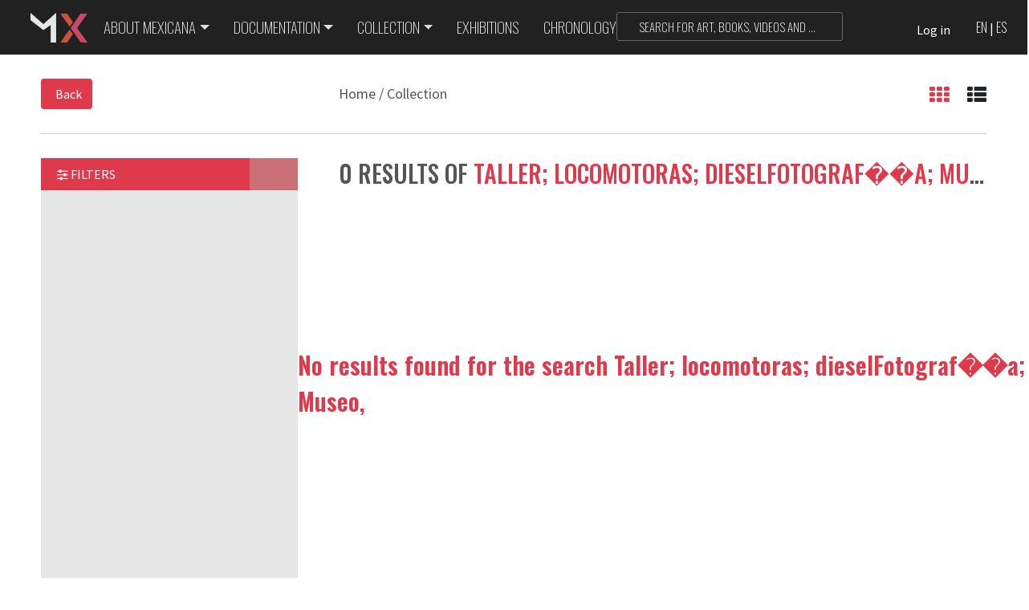

--- FILE ---
content_type: text/html;charset=UTF-8
request_url: https://mexicana.cultura.gob.mx/en/repositorio/resultados?word=Taller;%20locomotoras;%20dieselFotograf%EF%BF%BD%EF%BF%BDa;%20Museo,
body_size: 9826
content:

<!doctype html>
<html lang="en">
<head>
  <title>MEXICANA
</title>
  <link rel="shortcut icon" href="/work/models/repositorio/img/favicon.ico">

<meta name="viewport" content="width=device-width, initial-scale=1, shrink-to-fit=no">
<!-- jQuery first, then Popper.js, then Bootstrap JS -->
<script src="/work/models/repositorio/js/jquery-3.3.1.min.js"></script>
<script src="/work/models/repositorio/js/popper.min.js"></script>
<script src="/work/models/repositorio/js/bootstrap.min.js"></script>
<script src="/work/models/repositorio/js/jquery-ui.js"></script>
<!-- Bootstrap CSS -->
<link rel="stylesheet" href="https://maxcdn.bootstrapcdn.com/bootstrap/4.0.0-beta.2/css/bootstrap.min.css" integrity="sha384-PsH8R72JQ3SOdhVi3uxftmaW6Vc51MKb0q5P2rRUpPvrszuE4W1povHYgTpBfshb" crossorigin="anonymous">
    <link rel="stylesheet" href="https://code.ionicframework.com/ionicons/2.0.1/css/ionicons.min.css">
    <link rel="stylesheet" href="/work/models/repositorio/css/owl.carousel.css">
    <link rel="stylesheet" href="/work/models/repositorio/css/owl.theme.green.css">
    <link rel="stylesheet" href="/work/models/repositorio/css/cultura-2018.css">
<link rel="stylesheet" href="/work/models/repositorio/css/dialog.css">
	<script src="https://cdnjs.cloudflare.com/ajax/libs/bootstrap-slider/10.0.0/bootstrap-slider.js"></script>
    <link rel="stylesheet" href="https://cdnjs.cloudflare.com/ajax/libs/bootstrap-slider/10.0.0/css/bootstrap-slider.css">
    <link href="https://fonts.googleapis.com/css?family=Source+Sans+Pro:300,400,700" rel="stylesheet">
    <link href="https://fonts.googleapis.com/css?family=Oswald:200,500,600" rel="stylesheet">
    <script src="https://use.fontawesome.com/efa62eded2.js"></script>
<style>
		#ex1Slider .slider-selection {
			background: #BABABA;
		}
	</style>
 <!-- a code to protect shorcut keyboard, view source etc --> 
<!--<script type="text/javascript">
window.addEventListener("keydown",function(e){if(e.ctrlKey&&(e.which==65||e.which==66||e.which==67||e.which==73||e.which==80||e.which==83||e.which==85||e.which==86)){e.preventDefault()}});document.keypress=function(e){if(e.ctrlKey&&(e.which==65||e.which==66||e.which==67||e.which==73||e.which==80||e.which==83||e.which==85||e.which==86)){}return false}
</script>--> <!-- a code to protect your articles --> 
<!--<script type="text/javascript">
document.onkeydown=function(e){e=e||window.event;if(e.keyCode==123||e.keyCode==18){return false}}
</script>-->

  <script>
	$( function() {
			$( "#dialog-message-tree" ).dialog({
				autoOpen: false,
				dialogClass: 'msg-dialog',
				buttons: [{
					text: "Aceptar",
					click: function() {
						$( this ).dialog( "close" );
					}
				}]
			});
			$( "#dialog-success-tree" ).dialog({
				autoOpen: false,
				dialogClass: 'msg-dialog',
				buttons: [
					{
						"class": 'btn btn-sm btn-rojo',
						text: "Cerrar",
						click: function() {
							$( this ).dialog( "close" );
						}
					},
					{
						"class": 'btn btn-sm btn-rojo',
						text: "Mis colecciones",
						click: function() {
							$( this ).dialog( "close" );
							location.replace("/en/repositorio/miscolecciones")
						}
					}
				]
			});
			$('.ui-dialog-buttonset').css('float','none');
			$('.ui-dialog-buttonset>button:last-child').css('float','right');
			$( "#addCollection" ).dialog({
				autoOpen: false,
				dialogClass: 'msg-dialog',
				width: 800,
				open: function(event, ui) {
					$(".ui-dialog-titlebar-close", ui.dialog | ui).hide();
					$(".ui-widget-header", ui.dialog | ui).hide();
				}
				/**buttons: [{
					"class": 'btn btn-sm rojo',
					text: "Cerrar",
					click: function() {
						$( this ).dialog( "close" );
					}
				}]**/
			});
		 });
	</script>

</head>
  <body onload="cargando()" >
 
  

  <div class="pagefx"></div>
  <a name="top" class="atop" ></a>
  <section id="menu">
      <nav class="navbar navbar-expand-lg nav-origen gris21-bg"> 
      <a class="navbar-brand" href="/en/repositorio/home" ><img src="/work/models/repositorio/img/marca.png" ></a>
      <button class="navbar-toggler collapsed" type="button" data-toggle="collapse" data-target="#navbarNavOrigen" aria-controls="navbarNav" aria-expanded="false" aria-label="Toggle navigation">
        <span></span>
        <span></span>
        <span></span>
      </button>
      <div class="collapse navbar-collapse" id="navbarNavOrigen">
        <ul class="navbar-nav mr-auto mt-2 mt-lg-0">
          <li class="nav-item dropdown"><a class="nav-link dropdown-toggle" id="navbarDropdown" role="button" data-toggle="dropdown" aria-haspopup="true" aria-expanded="false" href="#">About Mexicana</a>
             <div class="dropdown-menu" aria-labelledby="navbarDropdown">
                 <a class="dropdown-item" href="/en/repositorio/acerca">About</a>
                 <a class="dropdown-item" href="/en/repositorio/somos">Who we are</a>
                 <a class="dropdown-item" href="/en/repositorio/proveedores">Data providers</a>
                 <a class="dropdown-item" href="/en/repositorio/colaborar">Collaborate with us</a>
             </div>
          </li>
          
          
          <li class="nav-item dropdown"><a class="nav-link dropdown-toggle" id="navbarDropdown" role="button" data-toggle="dropdown" aria-haspopup="true" aria-expanded="false" href="#">Documentation</a>
             <div class="dropdown-menu" aria-labelledby="navbarDropdown">
                 <a class="dropdown-item" href="/en/repositorio/documentacion-tecnica">Technical Documentation</a>
                 <a class="dropdown-item" href="/en/repositorio/declaracion">Right Statements</a>
             </div>
          </li>
       
          <li class="nav-item dropdown"><a class="nav-link dropdown-toggle" id="navbarDropdown" role="button" data-toggle="dropdown" aria-haspopup="true" aria-expanded="false" href="#">Collection</a>
             <div class="dropdown-menu" aria-labelledby="navbarDropdown">
                 <a class="dropdown-item" href="/en/repositorio/explorar">Explore</a>
                 <a class="dropdown-item" href="/en/repositorio/destacados">Highlights</a>
<a class="dropdown-item" href="/en/repositorio/publicas">Public</a>
             </div>
          </li>

          <li class="nav-item"><a class="nav-link" href="/en/repositorio/exhibiciones">Exhibitions</a></li>
          <li class="nav-item"><a class="nav-link" href="/en/repositorio/cronologia">Chronology</a></li>
        </ul>
        <div class="buscaesp"></div>
<!--
        <p class="navlog"><a href="/es/repositorio/resultados/">Es</a> <span class="esen">|</span> <a href="/en/repositorio/resultados/" >En</a></p>
      </div>
    </nav>
-->

          <p class="navlog">
<a href="/en/repositorio/resultados?word=Taller;%20locomotoras;%20dieselFotograf%EF%BF%BD%EF%BF%BDa;%20Museo,">EN</a><span class="esen">|</span><a href="/es/repositorio/resultados?word=Taller;%20locomotoras;%20dieselFotograf%EF%BF%BD%EF%BF%BDa;%20Museo,">ES</a><span class="esen">|</span>
</p>

          </div>
      </nav>
    <div class="buscanav">
      <form action="/en/repositorio/resultados" accept-charset="UTF-8">
      <button class="" type="submit"><span class="ion-search"></span></button>
      <input id="buscadisplayinput" name="word" class="form-control oswL" type="text" placeholder="SEARCH FOR ART, BOOKS, VIDEOS AND SOUNDS OF MEXICO'S CULTURAL HERITAGE" aria-label="Search" >
</form>
    </div>

    



        <script language="JavaScript" type="text/javascript" src="/swbadmin/js/crypto/jsbn.js"></script>
        <script language="JavaScript" type="text/javascript" src="/swbadmin/js/crypto/prng4.js"></script>
        <script language="JavaScript" type="text/javascript" src="/swbadmin/js/crypto/rng.js"></script>
        <script language="JavaScript" type="text/javascript" src="/swbadmin/js/crypto/rsa.js"></script>

        <script src="https://apis.google.com/js/platform.js?onload=initGP" async defer></script>
        <script>
          var googleUser = {};
          function initGP() {
              console.log("Iniciando api de G+");
              gapi.load('auth2', function() {
                  auth2 = gapi.auth2.init({
                      client_id : '450714246948-2pgsd24vh04da4rhvdgm4l4tkmb2ciaa.apps.googleusercontent.com'
                  });
              });

          }
          
          function loginGPByClick() {
              var auth2 = gapi.auth2.getAuthInstance();
              if (!auth2) {
                  console.log("No hay instancia de gapi.Authentication!");
              }
              auth2.signIn({
                  prompt: 'select_account'
              }).then(function(googleUser) {
                  var user = {
                      id : googleUser.getBasicProfile().getId(),
                      name : googleUser.getBasicProfile().getName(),
                      email : googleUser.getBasicProfile().getEmail()
                  };
                  console.log('Usuario firmado!\n' + JSON.stringify(googleUser));
                  alert('antes de enviar peticion a SWB - user token: ' + googleUser.getAuthResponse().id_token);
                  openSWBSession(user, 'googleP');
              });
          }
          function loginGoogleUser(element) {
              console.log("sobre el elemento: " + element.id);
              var auth2 = gapi.auth2.getAuthInstance();
              if (auth2) {
              auth2.attachClickHandler(element,
                    {},
                    function(googleUser) {
                        alert('Usuario firmado!\n' + JSON.stringify(googleUser));
                        var user = {
                            id : googleUser.getBasicProfile().getId(),
                            name : googleUser.getBasicProfile().getName(),
                            email : googleUser.getBasicProfile().getEmail()
                        };
                        console.log('Usuario firmado!\n' + JSON.stringify(googleUser));
                        openSWBSession(user, 'googleP');
                    },
                    function(error) {
                        alert(JSON.stringify(error, undefined, 2));
              });
              } else {
                console.log('*** auth2 = null');
              }
              alert("Listo!!!");
          }

          (function(d, s, id){
             var js, fjs = d.getElementsByTagName(s)[0];
             if (d.getElementById(id)) {return;}
             js = d.createElement(s); js.id = id;
             js.src = "https://connect.facebook.net/es_MX/sdk.js";
             fjs.parentNode.insertBefore(js, fjs);
          }(document, 'script', 'facebook-jssdk'));
          window.fbAsyncInit = function() {
            FB.init({
              appId      : '1710119155731037',
              cookie     : true,
              xfbml      : true,
              version    : 'v2.11'
            });
            FB.getLoginStatus(function(response) {mystatusChangeCallback(response);});
          };
          function mystatusChangeCallback(response) {

            if (response.status && response.status === 'connected') {
              FB.logout();
            }
          }
          function openSWBSession(user, source) {
              var xhttp = new XMLHttpRequest();
              xhttp.onreadystatechange = function() {
                if (this.readyState === 4 && this.status === 200) {
                  location.reload();
                } else {
                    console.log("status del envio: " + this.status);
                }
              };
              xhttp.open("POST", "/en/repositorio/resultados/_aid/101/_mto/3/_act/openSession", false); //false = sincrona
              xhttp.setRequestHeader("Content-type", "application/x-www-form-urlencoded;charset=UTF-8");
              xhttp.send("id=" + user.id + "&email=" + user.email + "&name=" + user.name + "&source=" + source);
          }
          function faceLogin() {
            FB.login(function(response) {
              if (response.authResponse) {
                FB.api('/me', function(response) {
                  var user = {
                      id : response.id ? response.id : '',
                      name : response.name ? response.name : '',
                      email : response.email ? response.email : ''
                  };
                  openSWBSession(user, 'facebook');
                });
              }
            });
          }
          var userRegistered = false;
          window.originalContent = "";
          
          function checkIfUsed() {
            if (userRegistered) {
                document.getElementsByClassName("modal-content")[0].innerHTML = window.originalContent;
                userRegistered = false;
            }
          }
        </script>
        <div class="sesion">
            <button class="btn-sesion" data-toggle="modal" data-target="#modal-sesion" onclick="javascript:checkIfUsed();">
                <span class="ion-person"></span>
                <i>Log in</i>
            </button>
        </div>

            <div class="modal fade" id="modal-sesion" tabindex="-1" role="dialog" aria-labelledby="modalTitle" aria-hidden="true">
                <div class="modal-dialog modal-exh" role="document">
                    <div class="modal-content">
                        <div class="modal-header">
                            <h3 class="modal-title oswM">Begin session with your account</h3>
                            <button type="button" class="close" data-dismiss="modal">
                                <span class="ion-ios-close-outline"></span>
                            </button>
                        </div>
                        <div class="modal-body modal-sesion">
                            <div id="modalFormContainer">
                                <form name="loginForm" action="/login/repositorio/resultados" method="post">
                                    <div class="form-group form-ses-01">
                                        <span class="ion-android-mail"></span>
                                        <input type="email" class="form-control" id="wb_username" name="wb_username" aria-describedby="emailHelp" placeholder="Enter your e-mail">
                                    </div>
                                    <div class="form-group form-ses-02">
                                        <span class="ion-android-lock"></span>
                                        <input type="password" class="form-control" id="wb_password" name="wb_password" placeholder="Enter your password">
                                    </div>
                                    <div class="form-ses-03">
                                        <button type="submit" class="btn-cultura btn-rojo">Log in</button>
                                        
                                        <a href="/en/repositorio/recuperar_contrasena" class="modal-olvidaste">¿Olvidaste tu contraseña?</a>
                                        
                                    </div>
                                </form>
                            </div>

                                <div class="iniciaFace">
                                    <a href="#" onclick="javascript:faceLogin();">Log in with Facebook <span class="ion-social-facebook"></span></a>

                                </div>

                                <div class="iniciaTwit">
                                    <a href="/en/repositorio/resultados/_rid/198/_mto/3?returnUrl=https%3A%2F%2Fmexicana.cultura.gob.mx%2Fen%2Frepositorio%2Fresultados%3Fword%3DTaller%3B%2520locomotoras%3B%2520dieselFotograf%25EF%25BF%25BD%25EF%25BF%25BDa%3B%2520Museo%2C" >Log in with Twitter <span class="ion-social-twitter"></span></a>

                                </div>

                            <div id="modalFooter">
                                <p class="oswM">Don't have an account? <a href="#" onclick="javascript:changeModal(1);" class="rojo">Register, here</a></p>
                            </div>
                        </div>

                    </div>
                </div>

        <script>
            var rsa = new RSAKey();
            rsa.setPublic("[base64]", "10001");
            function encrypt() {
                var value = false;
                var res = rsa.encrypt(document.loginForm.wb_password.value);
                if (res) { document.loginForm.wb_password.value = res; value = true; }
                return value;
            }
            document.loginForm.onsubmit = encrypt;
        </script>

            </div>
            <script type="text/javascript">
                window.originalContent = document.getElementsByClassName("modal-content")[0].innerHTML;
                
                function isEmailValid(val) {
                    var filter = /^([a-zA-Z0-9\_\-\.])+@(([a-zA-Z0-9\-\_])+\.)+([a-zA-Z0-9]{2,4})$/;
                    var ret = true;
                    if (val === "" || !filter.test(val)) {
                        ret = false;
                    }
                    return ret;
                }

                function validate(form) {
                    var retValue = true;
                    if (form.checkValidity()) {

                        if (form.pass2.value !== form.passConf.value) {
                            alert("The password and its confirmation don't match.");
                            retValue = false;
                        }
                        if (!isEmailValid(form.email.value)) {
                            alert("The e-mail account given is not valid.")
                            retValue = false;
                        }
                        if (!form.termsPrivacy.checked) {
                            alert("The terms of use and privacy policy must be accepted.");
                            retValue = false;
                        }
                    } else {
                        alert("Please, enter an e-mail account, a password and its confirmation.");
                        retValue = false;
                    }

                    if (retValue) {
                        var data = "email=" + form.email.value + "&pass2=" + form.pass2.value +
                                "&passConf=" + form.passConf.value + "&termsPrivacy=" + form.termsPrivacy.value;
                        var xhttp = new XMLHttpRequest();
                        xhttp.onreadystatechange = function() {
                          if (this.readyState === 4 && this.status === 200) {                              
                              if (this.responseText === "msgSent") {
                                changeModal(3);
                              } else {
                                var result = this.responseText;
                                form.reset();
                                alert("There was a problem registering the user: " + result);
                              }
                          } else if (this.readyState === 4 && this.status === 500) {
                              alert("The server could not create the user. :(");
                              form.reset();
                          }
                        };
                        xhttp.open("POST", form.action, true);
                        xhttp.setRequestHeader("Content-type", "application/x-www-form-urlencoded");
                        xhttp.send(encodeURI(data));
                    
                        //form.submit();
                    }
                }
                var newContent1 = "<form id=\"regUser\" method=\"post\" action=\"/en/repositorio/resultados/_aid/194/_mto/3/_act/creatingAsyn\">" +
                                "<div class=\"form-group form-reg-01\">" +
                                "<span class=\"ion-android-mail\"></span>" +
                                "<input type=\"email\" class=\"form-control\" id=\"email\" name=\"email\" aria-describedby=\"emailHelp\" placeholder=\"Enter your e-mail\" required=\"required\">" +
                                "</div>" +
                                "<div class=\"form-group form-reg-02\">" +
                                "<span class=\"ion-android-lock\"></span>" +
                                "<input type=\"password\" class=\"form-control\" id=\"pass2\" name=\"pass2\" placeholder=\"Create your password\" required=\"required\">" +
                                "</div>" +
                                "<div class=\"form-group form-reg-0\">" +
                                "<span class=\"ion-android-lock\"></span>" +
                                "<input type=\"password\" class=\"form-control\" id=\"passConf\" name=\"passConf\" placeholder=\"Repeate your password\" required=\"required\">" +
                                "</div>" +
                                "<div class=\"form-group form-check form-reg-04\">" +
                                "<input type=\"checkbox\" class=\"form-check-input\" id=\"termsPrivacy\" name=\"termsPrivacy\" value=\"true\">" +
                                "<label class=\"form-check-label\" for=\"termsPrivacy\">I accept the <a href=\"#\" target=\"_blank\">terms of use and privacy policy</a></label>" +
                                "<button type=\"button\" class=\"btn-cultura btn-rojo\" onclick=\"validate(this.form);\">Continue</button>" +
                                "</div>" +
                                "</form>";
                var newContent2 = "<p class=\"oswM\">Already registered? <a href=\"#\" onclick=\"javascript:changeModal(2);\" class=\"rojo\">Log in here</a></p>";
                var newContent3 = "Registry";
                var otherContent = "<form name=\"loginForm\" action=\"/login/repositorio/resultados\" method=\"post\">" +
                            "<div class=\"form-group form-ses-01\">" +
                            "<span class=\"ion-android-mail\"></span>" +
                            "<input type=\"email\" class=\"form-control\" id=\"wb_username\" name=\"wb_username\" aria-describedby=\"emailHelp\" placeholder=\"Enter your e-mail\">" +
                            "</div>" +
                            "<div class=\"form-group form-ses-02\">" +
                            "<span class=\"ion-android-lock\"></span>" +
                            "<input type=\"password\" class=\"form-control\" id=\"wb_password\" name=\"wb_password\" placeholder=\"Enter your password\">" +
                            "</div>" +
                            "<div class=\"form-ses-03\">" +
                            "<button type=\"submit\" class=\"btn-cultura btn-rojo\">Log in</button>" +
                                        
                                        "<a href=\"/en/repositorio/recuperar_contrasena\" class=\"modal-olvidaste\">¿Olvidaste tu contraseña?</a>" +
          
                            "</div>" +
                            "</form>";
                var otherContent2 = "<p class=\"oswM\">Don't have an account? <a href=\"#\" onclick=\"javascript:changeModal(1);\" class=\"rojo\">Register, here</a></p>";
                var otherContent3 = "Begin session with your account";
                
                function changeModal(interface2Show) {
                    var container = document.getElementById("modalFormContainer");
                    var container2 = document.getElementById("modalFooter");
                    var container3 = document.getElementsByClassName("modal-title oswM");
                    if (container !== undefined && container2 !== undefined && container3.length > 0) {
                        if (interface2Show === 1) {
                            container3[0].innerHTML = newContent3;
                            container.innerHTML = newContent1;
                            container2.innerHTML = newContent2;
                        } else if (interface2Show === 2) {
                            container3[0].innerHTML = otherContent3;
                            container.innerHTML = otherContent;
                            container2.innerHTML = otherContent2;
                        } else if (interface2Show === 3) {
                            container = document.getElementsByClassName("modal-body modal-sesion");
                            container3[0].classList.add("center");
                            container3[0].innerHTML = "¡Thanks!";
                            var greetings = "<p class=\"center rojo bold\">We sent you a verification e-mail</p>" + 
                                    "<p class=\"center\">Please, check your mail and click on the attached link to finish your registration.</p>" +
                                    "<p class=\"center\">If you don't see the confirmation mail, please, check your spam folder or " +
                                    "<a href=\"#\" class=\"rojo\">contact us</a></p>" +
                                    "<button type=\"submit\" class=\"btn-cultura btn-rojo\" data-dismiss=\"modal\">Close</button>";
                            container[0].innerHTML = greetings;
                            userRegistered = true;
                        }
                    }
                }
            </script>


  </section>
  <main role="main" class="container-fluid" id="mainresultados">
    



<script type="text/javascript" src="/swbadmin/js/rnc/detail.js"></script>
<script type="text/javascript" src="/swbadmin/js/dojo/dojo/dojo.js" djConfig="parseOnLoad: true, isDebug: false, locale: 'en'"></script>

<script type="text/javascript">
    function setList() { doPage(1, 'l', 'relvdes', ''); }
    function setGrid() { doPage(1, 'g', 'relvdes', ''); }
    function doPage(p, m, f, fs) {
        dojo.xhrPost({
            url: '/en/repositorio/resultados/_rid/106/_mto/3/_mod/PAGE?p='+p+'&m='+m+'&sort='+f+'&word=Taller; locomotoras; dieselFotograf��a; Museo,'+fs+'',
            load: function(data) {
                dojo.byId('references').innerHTML=data;
		location.href = '#showPage';
                openNav();
            }
        });
    }
</script>
<div class="row resultadosbar">
    <div class="resultadosbar-cont">
        <div class="regresar">
            <button class="btn btn-rojo" onclick="javascript:history.go(-1)">
                <span class="ion-chevron-left"></span>Back
            </button>
        </div>
        <div class="rutatop">
            <p class="">
                <a href="/en/repositorio/home">Home</a> / Collection
            </p>
        </div>
        <div class="ordenar">
            <i class="fa fa-th select" aria-hidden="true" id="vistaMosaico" onclick="vistaMosaico();"></i>
            <i class="fa fa-th-list " aria-hidden="true" id="vistaLista" onclick="vistaLista();"></i>
        </div>
    </div>
    <div class="resultadosbar-inf"></div>
</div>
<div class="row offcanvascont">
    <div class="offcanvas rojo-bg" id="offcanvas">
	<span onclick="openNav()" id="offcanvasAbre">
            <em class="fa fa-sliders" aria-hidden="true"></em> Filters <i class="ion-chevron-right " aria-hidden="true"></i>
        </span>
        <span onclick="closeNav()" id="offcanvasCierra">
            <em class="fa fa-sliders" aria-hidden="true"></em> Filters <i class="ion-close " aria-hidden="true"></i>
        </span>
    </div>
    <a name="showPage"></a>
    <div id="references">
        



<script type="text/javascript">
    var filterDate = false;
    function sort(f) {
        doSort('Taller; locomotoras; dieselFotograf��a; Museo,',f.value);
    }
    function reset() {
        filterDate = false;
        var inputElements = document.getElementsByClassName('form-check-input');
	for (i=0; i<inputElements.length; i++) {
            inputElements[i].checked = false;
	}
        document.getElementById("bx1").value = 0;
	document.getElementById("bx2").value = 0;
	document.getElementById("ex1SliderVal").textContent = document.getElementById("bx1").value;
        document.getElementById("ex2SliderVal").textContent = document.getElementById("bx2").value;
        doSort('Taller; locomotoras; dieselFotograf��a; Museo,','imptdes');
    }
    function filter() {
	var filters = '&';
	var rights = '&rights=';
	var holder = '&holder=';
	var dates = '&datecreated=';
	var mediastype = '&mediatype=';
	var languages = '&languages=';
        var rightsmedia='&rightsmedia=';
	var resourcetype='resourcetype=';
	var inputElements = document.getElementsByClassName('form-check-input');
	for (i=0; i<inputElements.length; i++) {
            if (inputElements[i].checked) {
                if (inputElements[i].name == 'resourcetype') {
                    resourcetype += '::'+inputElements[i].value;
		}else if (inputElements[i].name == 'rightsmedia') {
                    if ('Audio' == inputElements[i].value) {
                        rightsmedia += '';
                    }else if ('Texto' == inputElements[i].value) {
			rightsmedia += '';
                    }else if ('Imagen' == inputElements[i].value) {
			rightsmedia += '';
                    }else if ('Video' == inputElements[i].value) {
			rightsmedia += '';
                    }else if ('ZIP' == inputElements[i].value) {
                        rightsmedia += '';
                    }else if ('3D' == inputElements[i].value) {
			rightsmedia += '';
                    }else if ('Mapa' == inputElements[i].value) {
                        rightsmedia += '';
                    }else if ('Técnica mixta' == inputElements[i].value) {
                        rightsmedia += '';
                    }else if ('Multimedia' == inputElements[i].value) {
                        rightsmedia += '';
                    }else if ('Conjunto de archivos' == inputElements[i].value) {
                        rightsmedia += '';
                    }else {
                        rightsmedia += '::'+inputElements[i].value;
                    }
		}else if (inputElements[i].name == 'rights') {
                    rights += '::'+inputElements[i].value;
		}else if (inputElements[i].name == 'languages') {
                    languages += '::'+inputElements[i].value;
		}else if (inputElements[i].name == 'holder') {
                    holder += '::'+inputElements[i].value;
		}else if (inputElements[i].name == 'rightsmedia') {
                    rightsmedia += '::'+inputElements[i].value;
		}
            }
	}
	if (languages.length > 11) {languages = languages.replace("=::","=");}else {languages=''}
        if (rights.length > 8) {rights = rights.replace("=::","=");}else {rights=''}
        if (holder.length > 8) {holder = holder.replace("=::","=");}else {holder=''}
        if (mediastype.length > 11) {mediastype = mediastype.replace("=::","=");}else {mediastype=''}
        if (rightsmedia.length > 13) {rightsmedia = rightsmedia.replace("=::","=");}else {rightsmedia=''}
        if (resourcetype.length > 13) {resourcetype = resourcetype.replace("=::","=");}else {resourcetype=''}
        if (filterDate) dates+=document.getElementById("bx1").value+","+document.getElementById("bx2").value; else {dates=""}
        filters += resourcetype + rightsmedia + rights + languages + holder + dates;
        doSort('Taller; locomotoras; dieselFotograf��a; Museo,'+filters,'imptdes');
    }
    function selectAll(type) {
	var inputElements = document.getElementsByName(type.value);
	for (i=0; i<inputElements.length; i++) {
            inputElements[i].checked = type.checked;
	}
        filter();
    }
    function validate(ele, min, max) {
        var val = ele.value;
	if (!val.match(/^\d+$/)) {
            document.getElementById("bx1").value = min
            document.getElementById("bx2").value = max
            alert('Please only enter numeric characters');
	}
        if (val < min) {
            ele.focus();
            alert('The year must be greater than ' + min);
	}
        if (val > max) {
            ele.focus();
            alert('The year must be smaller than ' + max);
	}
        if (ele.name == 'bx1' && validateRange(document.getElementById("bx1").value, document.getElementById("bx2").value)) {
            document.getElementById("ex1SliderVal").textContent = document.getElementById("bx1").value;
            filterDate = true;
            filter();
	}
	if (ele.name == 'bx2' && validateRange(document.getElementById("bx1").value, document.getElementById("bx2").value)) {
            filterDate = true;
            document.getElementById("ex2SliderVal").textContent = document.getElementById("bx2").value;
            filter();
	}
    }
    function validateRange(min, max) {
        if (min > max) {
            alert('The init year must be smaller than final');
		return false;
            }
            if (max < min) {
		alert('The final year must be greater than init');
                return false;
            }
	return true;
    }
    function moveSlide(sliderValue) {
        var str = sliderValue + "";
	var res = str.split(',');
	document.getElementById("bx1").value = res[0];
        document.getElementById("bx2").value = res[1];
	document.getElementById("ex1SliderVal").textContent = res[0];
        document.getElementById("ex2SliderVal").textContent = res[1];
	filterDate = true;
	return filterDate;
    }
    function doSort(w, f) {
        dojo.xhrPost({
            url: '/en/repositorio/resultados/_rid/106/_mto/3/_mod/SORT?word='+w+'&sort='+f,
            load: function(data) {
                dojo.byId('references').innerHTML=data;
                setBounds();
            }
        });
    }
    function setBounds() {
	var slider = new Slider('#ex1', {});
	slider.on("slide", function(sliderValue) {
            var str = sliderValue + "";
            var res = str.split(',');
            document.getElementById("bx1").value = res[0];
            document.getElementById("bx2").value = res[1];
            document.getElementById("ex1SliderVal").textContent = res[0];
            document.getElementById("ex2SliderVal").textContent = res[1];
	});
        slider.on("slideStop", function(sliderValue) {
            if (moveSlide(sliderValue))
		filter();
        });
    }
</script>
<div id="sidebar">
    <div id="accordionx" role="tablist">
    

    
   
   

    

    

    

    
    </div>
</div>
<script>setBounds();</script>
        <div class="ruta-resultado row" id="ruta-resultado">
            
                <p class="oswL">0 results of <span class="oswB rojo">Taller; locomotoras; dieselFotograf&#65533;&#65533;a; Museo,</span></p>
            
        </div>
        <div id="contenido">
            
                <div class="resultados-sin">
                    <p class="oswB rojo">
                    
                            No results found for the search
 Taller; locomotoras; dieselFotograf&#65533;&#65533;a; Museo,
                    
                    </p>
		</div>
	
        </div>
    </div>
</div>
<div id="dialog-message-tree" title="error">
    <p>
    <div id="dialog-text-tree"></div>
</p>
</div>

<div id="dialog-success-tree" title="éxito">
    <p>
        <span class="ui-icon ui-icon-circle-check" style="float:left; margin:0 7px 50px 0;"></span>
    <div id="dialog-msg-tree"></div>
</p>
</div>

<div id="addCollection">
    <p>
    <div id="addCollection-tree"></div>
</p>
</div>

<div class="modal fade" id="newCollection" tabindex="-1" role="dialog" aria-labelledby="modalTitle" aria-hidden="true"></div>
    <footer id="footer" class="gris21-bg">
    <div class="container">
      <div class="logo-cultura">
        <img src="/work/models/repositorio/img/logo-cultura.png" class="img-responsive" >
      </div>
      <div class="row pie-sube">
        <a href="#top" >
          <i class="ion-ios-arrow-thin-up" aria-hidden="true"></i>
        </a>
      </div>
      <div class="row datos">
        <div class="col-7 col-sm-6 col-md-4 col-lg-4 datos1">
          <ul>
            <li><a href="/en/repositorio/somos" >Who we are</a></li>
            <li><a href="/en/repositorio/proveedores" >Data providers</a></li>
            <li><a href="/en/repositorio/colaborar" >Collaborate with us</a></li>
          </ul>
        </div>
        <div class="col-5 col-sm-6 col-md-4 col-lg-4 datos2">
          <ul>
            <li><a href="/en/repositorio/declaracion" >Right Statements</a></li>
            <li><a href="/en/repositorio/documentacion-tecnica" >Technical Documentation</a></li>
          </ul>
        </div>
        <hr class="d-md-none">
        <div class="col-7 col-sm-6 col-md-4 col-lg-4 datos3">
          <ul>
            <li><a href="#" >Contact</a></li>
            <li><a href="tel:5541550200" >55 4155 0200 ext. 9287</a></li>
            <li><a href="mailto:repositorio@cultura.gob.mx" >repositorio@cultura.gob.mx</a></li>
          </ul>
        </div>
        <hr class="d-none d-sm-none d-md-block">
        <div class="col-5 col-sm-6 col-md-12 col-lg-12 datos4">
          <ul class="row">
            <li class="col-md-4"><a href="/en/repositorio/creditos" >Credits</a></li>
            <li class="col-md-4"><a href="/en/repositorio/politicas" >Privacy Policy</a></li>
            <li class="col-md-4"><a href="/en/repositorio/terminos" >Terms of use</a></li>
          </ul>
        </div>

        <hr class="">
        <div class="col-12 datos5">
              <a href="https://www.facebook.com/mexicanarepositorio" target="_blank"><span class="ion-social-facebook"></span></a>
              <a href="https://twitter.com/MexicanaRepo" target="_blank"><span class="ion-social-twitter"></span></a>
         </div>


      </div>
    </div>
  </footer>
<div id="pie-derechos" class="container-fluid pie-derechos">
        <p>Secretaría de Cultura, 2017. All rights reserved.</p>
    </div>

  </main>
  <script src="/work/models/repositorio/js/bootstrap.min.js"></script>
<script src="/work/models/repositorio/js/offcanvas-resultados-2018.js">
</script>
    <script src="/work/models/repositorio/js/owl.carousel.min.js" ></script>
    <script src="/work/models/repositorio/js/owl-custom.js" ></script>
    
    <script >
        var $animation_elements = $('.exh-anima');
        var $window = $(window);
        
        function check_if_in_view() {
            var window_height = $window.height();
            var window_top_position = $window.scrollTop();
            var window_bottom_position = (window_top_position + window_height);
            
            $.each($animation_elements, function() {
                var $element = $(this);
                var element_height = $element.outerHeight();
                var element_top_position = $element.offset().top;
                var element_bottom_position = (element_top_position + element_height);
                
                //check to see if this current container is within viewport
                if ((element_bottom_position >= window_top_position) &&
                    (element_top_position <= window_bottom_position)) {
                    $element.addClass('in-view');
                } else {
                    $element.removeClass('in-view');
                }
            });
        }
        
        $window.on('scroll resize', check_if_in_view);
        $window.trigger('scroll');
    </script>
    
    <script >
        $(document).ready(function(){
            $("#buscadisplayinput").focusin(function(){
                $("#buscadisplay").css("display", "inline-block");
            });
            $("#buscadisplayinput2").focusin(function(){
                $("#buscadisplay2").css("display", "inline-block");
            });
            $("#buscadisplayinput").focusout(function(){
                $("#buscadisplay").css("display", "none");
            });
            $("#buscadisplayinput2").focusout(function(){
                $("#buscadisplay2").css("display", "none");
            });
        });
    </script>
    <script >
        $(document).ready(function() {
            // Add smooth scrolling to all links
            $("#subir").on('click', function(event) {
                if (this.hash !== "") {
                    event.preventDefault();
                    var hash = this.hash;
                    $('html, body').animate({
                        scrollTop: $(hash).offset().top
                    }, 800, function() {
                        window.location.hash = hash;
                    });
                }
            });
        });
    </script>

  
  <!-- Global site tag (gtag.js) - Google Analytics -->
<script async src="https://www.googletagmanager.com/gtag/js?id=UA-69466968-2"></script>
<script>
  window.dataLayer = window.dataLayer || [];
  function gtag(){dataLayer.push(arguments);}
  gtag('js', new Date());
  gtag('config', 'UA-69466968-2');
</script>

</body>
</html>
<!--Time: 6ms - SemanticWebBuilder: http://www.repositorio.swb#WebPage:resultados--> 
